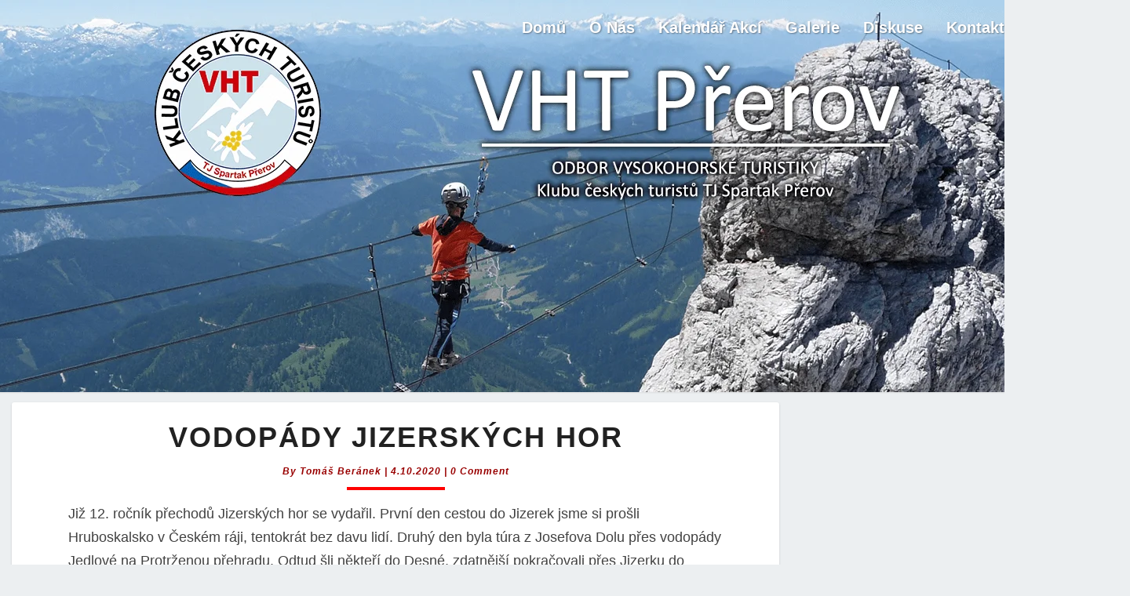

--- FILE ---
content_type: text/html; charset=UTF-8
request_url: https://vhtprerov.cz/2020/vodopady-jizerskych-hor/
body_size: 15656
content:
<!DOCTYPE html><html xmlns="http://www.w3.org/1999/xhtml" lang="cs"><head><script data-no-optimize="1">var litespeed_docref=sessionStorage.getItem("litespeed_docref");litespeed_docref&&(Object.defineProperty(document,"referrer",{get:function(){return litespeed_docref}}),sessionStorage.removeItem("litespeed_docref"));</script> <meta charset="UTF-8" /><meta name="viewport" content="width=device-width" /><link rel="profile" href="https://gmpg.org/xfn/11" /><link rel="pingback" href="https://vhtprerov.cz/xmlrpc.php" /><title>Vodopády Jizerských hor &#8211; VHT Přerov</title><meta name='robots' content='max-image-preview:large' /><link rel='dns-prefetch' href='//fonts.googleapis.com' /><link rel="alternate" type="application/rss+xml" title="VHT Přerov &raquo; RSS zdroj" href="https://vhtprerov.cz/feed/" /><link rel="alternate" type="application/rss+xml" title="VHT Přerov &raquo; RSS komentářů" href="https://vhtprerov.cz/comments/feed/" /><link rel="alternate" type="application/rss+xml" title="VHT Přerov &raquo; RSS komentářů pro Vodopády Jizerských hor" href="https://vhtprerov.cz/2020/vodopady-jizerskych-hor/feed/" /><link rel="alternate" title="oEmbed (JSON)" type="application/json+oembed" href="https://vhtprerov.cz/wp-json/oembed/1.0/embed?url=https%3A%2F%2Fvhtprerov.cz%2F2020%2Fvodopady-jizerskych-hor%2F" /><link rel="alternate" title="oEmbed (XML)" type="text/xml+oembed" href="https://vhtprerov.cz/wp-json/oembed/1.0/embed?url=https%3A%2F%2Fvhtprerov.cz%2F2020%2Fvodopady-jizerskych-hor%2F&#038;format=xml" /><style id='wp-img-auto-sizes-contain-inline-css' type='text/css'>img:is([sizes=auto i],[sizes^="auto," i]){contain-intrinsic-size:3000px 1500px}
/*# sourceURL=wp-img-auto-sizes-contain-inline-css */</style><style id="litespeed-ccss">ul{box-sizing:border-box}.entry-content{counter-reset:footnotes}:root{--wp--preset--font-size--normal:16px;--wp--preset--font-size--huge:42px}.screen-reader-text{border:0;clip:rect(1px,1px,1px,1px);clip-path:inset(50%);height:1px;margin:-1px;overflow:hidden;padding:0;position:absolute;width:1px;word-wrap:normal!important}:root{--wp--preset--aspect-ratio--square:1;--wp--preset--aspect-ratio--4-3:4/3;--wp--preset--aspect-ratio--3-4:3/4;--wp--preset--aspect-ratio--3-2:3/2;--wp--preset--aspect-ratio--2-3:2/3;--wp--preset--aspect-ratio--16-9:16/9;--wp--preset--aspect-ratio--9-16:9/16;--wp--preset--color--black:#000;--wp--preset--color--cyan-bluish-gray:#abb8c3;--wp--preset--color--white:#fff;--wp--preset--color--pale-pink:#f78da7;--wp--preset--color--vivid-red:#cf2e2e;--wp--preset--color--luminous-vivid-orange:#ff6900;--wp--preset--color--luminous-vivid-amber:#fcb900;--wp--preset--color--light-green-cyan:#7bdcb5;--wp--preset--color--vivid-green-cyan:#00d084;--wp--preset--color--pale-cyan-blue:#8ed1fc;--wp--preset--color--vivid-cyan-blue:#0693e3;--wp--preset--color--vivid-purple:#9b51e0;--wp--preset--gradient--vivid-cyan-blue-to-vivid-purple:linear-gradient(135deg,rgba(6,147,227,1) 0%,#9b51e0 100%);--wp--preset--gradient--light-green-cyan-to-vivid-green-cyan:linear-gradient(135deg,#7adcb4 0%,#00d082 100%);--wp--preset--gradient--luminous-vivid-amber-to-luminous-vivid-orange:linear-gradient(135deg,rgba(252,185,0,1) 0%,rgba(255,105,0,1) 100%);--wp--preset--gradient--luminous-vivid-orange-to-vivid-red:linear-gradient(135deg,rgba(255,105,0,1) 0%,#cf2e2e 100%);--wp--preset--gradient--very-light-gray-to-cyan-bluish-gray:linear-gradient(135deg,#eee 0%,#a9b8c3 100%);--wp--preset--gradient--cool-to-warm-spectrum:linear-gradient(135deg,#4aeadc 0%,#9778d1 20%,#cf2aba 40%,#ee2c82 60%,#fb6962 80%,#fef84c 100%);--wp--preset--gradient--blush-light-purple:linear-gradient(135deg,#ffceec 0%,#9896f0 100%);--wp--preset--gradient--blush-bordeaux:linear-gradient(135deg,#fecda5 0%,#fe2d2d 50%,#6b003e 100%);--wp--preset--gradient--luminous-dusk:linear-gradient(135deg,#ffcb70 0%,#c751c0 50%,#4158d0 100%);--wp--preset--gradient--pale-ocean:linear-gradient(135deg,#fff5cb 0%,#b6e3d4 50%,#33a7b5 100%);--wp--preset--gradient--electric-grass:linear-gradient(135deg,#caf880 0%,#71ce7e 100%);--wp--preset--gradient--midnight:linear-gradient(135deg,#020381 0%,#2874fc 100%);--wp--preset--font-size--small:13px;--wp--preset--font-size--medium:20px;--wp--preset--font-size--large:36px;--wp--preset--font-size--x-large:42px;--wp--preset--spacing--20:.44rem;--wp--preset--spacing--30:.67rem;--wp--preset--spacing--40:1rem;--wp--preset--spacing--50:1.5rem;--wp--preset--spacing--60:2.25rem;--wp--preset--spacing--70:3.38rem;--wp--preset--spacing--80:5.06rem;--wp--preset--shadow--natural:6px 6px 9px rgba(0,0,0,.2);--wp--preset--shadow--deep:12px 12px 50px rgba(0,0,0,.4);--wp--preset--shadow--sharp:6px 6px 0px rgba(0,0,0,.2);--wp--preset--shadow--outlined:6px 6px 0px -3px rgba(255,255,255,1),6px 6px rgba(0,0,0,1);--wp--preset--shadow--crisp:6px 6px 0px rgba(0,0,0,1)}.screen-reader-text{position:absolute;margin:-1px;padding:0;height:1px;width:1px;overflow:hidden;clip:rect(1px,1px,1px,1px);-webkit-clip-path:inset(50%);clip-path:inset(50%);border:0;word-wrap:normal!important}html{font-family:sans-serif;-webkit-text-size-adjust:100%;-ms-text-size-adjust:100%}body{margin:0}article,header,main,nav{display:block}a{background-color:transparent}h1{margin:.67em 0;font-size:2em}button{margin:0;font:inherit;color:inherit}button{overflow:visible}button{text-transform:none}button{-webkit-appearance:button}button::-moz-focus-inner{padding:0;border:0}*{-webkit-box-sizing:border-box;-moz-box-sizing:border-box;box-sizing:border-box}:before,:after{-webkit-box-sizing:border-box;-moz-box-sizing:border-box;box-sizing:border-box}html{font-size:10px}body{font-family:"Helvetica Neue",Helvetica,Arial,sans-serif;font-size:14px;line-height:1.42857143;color:#333;background-color:#fff}button{font-family:inherit;font-size:inherit;line-height:inherit}a{color:#337ab7;text-decoration:none}.sr-only{position:absolute;width:1px;height:1px;padding:0;margin:-1px;overflow:hidden;clip:rect(0,0,0,0);border:0}h1,h5{font-family:inherit;font-weight:500;line-height:1.1;color:inherit}h1{margin-top:20px;margin-bottom:10px}h5{margin-top:10px;margin-bottom:10px}h1{font-size:36px}h5{font-size:14px}p{margin:0 0 10px}ul{margin-top:0;margin-bottom:10px}.container{padding-right:15px;padding-left:15px;margin-right:auto;margin-left:auto}@media (min-width:768px){.container{width:750px}}@media (min-width:992px){.container{width:970px}}@media (min-width:1200px){.container{width:1170px}}.row{margin-right:-15px;margin-left:-15px}.col-md-3,.col-md-4,.col-md-9{position:relative;min-height:1px;padding-right:15px;padding-left:15px}@media (min-width:992px){.col-md-3,.col-md-4,.col-md-9{float:left}.col-md-9{width:75%}.col-md-4{width:33.33333333%}.col-md-3{width:25%}}.collapse{display:none}.nav{padding-left:0;margin-bottom:0;list-style:none}.nav>li{position:relative;display:block}.nav>li>a{position:relative;display:block;padding:10px 15px}.navbar{position:relative;min-height:50px;margin-bottom:20px;border:1px solid transparent}@media (min-width:768px){.navbar{border-radius:4px}}@media (min-width:768px){.navbar-header{float:left}}.navbar-collapse{padding-right:15px;padding-left:15px;overflow-x:visible;-webkit-overflow-scrolling:touch;border-top:1px solid transparent;-webkit-box-shadow:inset 0 1px 0 rgba(255,255,255,.1);box-shadow:inset 0 1px 0 rgba(255,255,255,.1)}@media (min-width:768px){.navbar-collapse{width:auto;border-top:0;-webkit-box-shadow:none;box-shadow:none}.navbar-collapse.collapse{display:block!important;height:auto!important;padding-bottom:0;overflow:visible!important}.navbar-fixed-top .navbar-collapse{padding-right:0;padding-left:0}}.navbar-fixed-top .navbar-collapse{max-height:340px}.container>.navbar-header,.container>.navbar-collapse{margin-right:-15px;margin-left:-15px}@media (min-width:768px){.container>.navbar-header,.container>.navbar-collapse{margin-right:0;margin-left:0}}.navbar-fixed-top{position:fixed;right:0;left:0;z-index:1030}@media (min-width:768px){.navbar-fixed-top{border-radius:0}}.navbar-fixed-top{top:0;border-width:0 0 1px}.navbar-brand{float:left;height:50px;padding:15px;font-size:18px;line-height:20px}@media (min-width:768px){.navbar>.container .navbar-brand{margin-left:-15px}}.navbar-toggle{position:relative;float:right;padding:9px 10px;margin-top:8px;margin-right:15px;margin-bottom:8px;background-color:transparent;background-image:none;border:1px solid transparent;border-radius:4px}.navbar-toggle .icon-bar{display:block;width:22px;height:2px;border-radius:1px}.navbar-toggle .icon-bar+.icon-bar{margin-top:4px}@media (min-width:768px){.navbar-toggle{display:none}}.navbar-nav{margin:7.5px -15px}.navbar-nav>li>a{padding-top:10px;padding-bottom:10px;line-height:20px}@media (min-width:768px){.navbar-nav{float:left;margin:0}.navbar-nav>li{float:left}.navbar-nav>li>a{padding-top:15px;padding-bottom:15px}}@media (min-width:768px){.navbar-left{float:left!important}}.navbar-default{background-color:#f8f8f8;border-color:#e7e7e7}.navbar-default .navbar-brand{color:#777}.navbar-default .navbar-nav>li>a{color:#777}.navbar-default .navbar-toggle{border-color:#ddd}.navbar-default .navbar-toggle .icon-bar{background-color:#888}.navbar-default .navbar-collapse{border-color:#e7e7e7}.container:before,.container:after,.row:before,.row:after,.nav:before,.nav:after,.navbar:before,.navbar:after,.navbar-header:before,.navbar-header:after,.navbar-collapse:before,.navbar-collapse:after{display:table;content:" "}.container:after,.row:after,.nav:after,.navbar:after,.navbar-header:after,.navbar-collapse:after{clear:both}@media (max-width:768px){.navbar-default .navbar-collapse{border-top:1px solid rgba(255,255,255,.1)}}body,button,h1,h5{text-rendering:optimizeLegibility;-webkit-font-smoothing:antialiased}body{background:#eceff1}body,button{color:#424242;font-size:18px;font-weight:400;font-family:'Source Sans Pro','helvetica neue',helvetica,arial,verdana}h1,h5{clear:both;color:#212121;font-family:Lato,sans-serif,'helvetica neue',helvetica,arial,verdana;font-weight:900;font-style:normal}p{margin-bottom:1.5em;line-height:1.7em}a{color:#607d8b;text-decoration:none}a:visited{color:#78909c;text-decoration:underline}button{font-size:100%;margin:0;max-width:100%;vertical-align:baseline}.screen-reader-text{clip:rect(1px,1px,1px,1px);position:absolute!important;height:1px;width:1px;overflow:hidden}button{font-family:inherit;padding:5px}button{border:1px solid #455a64;border-radius:2px;color:#fff}.navbar{font-family:Lato,sans-serif,'helvetica neue',helvetica,arial,verdana;font-style:normal}.navbar-nav{float:right}.nav{display:block}.navbar-fixed-top{position:fixed;top:0;z-index:1030}@media (min-width:768px){.navbar-fixed-top{border-radius:0}}.navbar-fixed-top{top:0;border-width:0 0 1px}.navbar{margin-bottom:0;font-size:14px;font-weight:600;text-transform:capitalize;border:none}.navbar-brand{font-size:20px;font-weight:600;height:70px;padding:15px;line-height:40px;text-transform:uppercase}.navbar-nav>li>a{padding-top:25px;padding-bottom:25px}.navbar-default{background:#fff;box-shadow:0 1px 1px rgba(100,100,0,.2)}.lh-nav-bg-transform{background-color:rgba(255,255,255,0)!important;box-shadow:0 1px 1px rgba(100,100,0,0)!important}.navbar.lh-nav-bg-transform{font-size:16px}.navbar-default .navbar-brand{color:#333}.navbar-default .navbar-nav>li>a{color:#333}.lh-nav-bg-transform.navbar-default .navbar-brand{color:#fff!important}.lh-nav-bg-transform .navbar-nav>li>a{color:#fff!important;text-shadow:1px 1px 2px rgba(0,0,0,.4)}.entry-header .entry-meta:after{content:"";display:block}.navbar-default .navbar-toggle .icon-bar{background-color:#333}@media (max-width:767px){.lh-nav-bg-transform button.navbar-toggle{background:#fff}.lh-nav-bg-transform{background-color:rgba(0,0,0,.9)!important;box-shadow:0 1px 1px rgba(100,100,0,0)!important}.navbar-fixed-top .navbar-collapse{max-height:600px}}.site-header{background:#1b1b1b;position:relative;width:100%;margin-bottom:3em;overflow:hidden;min-height:500px;background-size:cover;padding:20px}.site-header .site-branding{margin:0 -50% 0 0;position:absolute;top:50%;left:50%;-webkit-transform:translate(-50%,-50%);-ms-transform:translate(-50%,-50%);transform:translate(-50%,-50%);text-align:center}.home-link{text-decoration:none}.hentry{margin:0 0 1.5em}.post-content{background-color:#fff;clear:both;margin-bottom:2em;box-shadow:0 1px 3px 0 rgba(0,0,0,.15);-moz-box-shadow:0 1px 3px 0 rgba(0,0,0,.15);-webkit-box-shadow:0 1px 3px 0 rgba(0,0,0,.15);-o-box-shadow:0 1px 3px 0 rgba(0,0,0,.15)}.entry-content,.entry-header{padding:0 4em}.entry-content,.entry-header,.entry-meta,.entry-title{width:100%;word-wrap:break-word;overflow:hidden}.entry-content{color:#424242}.entry-header{padding-top:1em;padding-bottom:1em;text-align:center;text-transform:uppercase;letter-spacing:2px}.byline,.entry-meta,.entry-meta a{text-transform:capitalize}.entry-title{margin-bottom:14px}.entry-meta,.entry-meta a{color:#727272;clear:both}.entry-meta{font-weight:300;letter-spacing:2px}.entry-meta a{line-height:1.7}.entry-meta h5{margin-top:0;margin-bottom:0}.entry-header .entry-meta:after{height:4px;width:125px;margin:10px auto}.byline a{color:#727272}.group-blog .byline,.single .byline{display:inline}.post-content{border-radius:3px}h5.entry-date,h5.entry-date a{color:#989898;font-style:italic;font-weight:900}@media (max-width:1024px){#navigation_menu{padding:0 10px;margin:0;width:100%}}@media (max-width:900px){body{font-size:16px}h1{font-size:26px}h5{font-size:14px}.lh-nav-bg-transform .navbar-nav>li>a{color:#333;text-shadow:1px 1px 2px transparent}.lh-nav-bg-transform.navbar-default .navbar-brand{color:#333}.entry-content,.entry-header{padding:1em 1.5em}.navbar-default{background:#fff}.navbar.lh-nav-bg-transform{font-size:14px}.site-header{min-height:350px}}@media (max-width:767px){.navbar-nav>li>a{padding-top:10px;padding-bottom:10px}.navbar-nav{float:none}.navbar-toggle{margin-top:18px}body{font-size:16px}#navigation_menu{padding:0 10px;margin:0;width:100%}.site-header{position:relative;width:100%;min-height:300px;margin-bottom:2em}}@media (max-width:359px){.site-header{position:relative;width:100%;min-height:200px;margin-bottom:1.5em}}h5{font-size:16px}button{border:1px solid red;background-color:red;background:red}.entry-header .entry-meta:after{background:red}.site-header{background:}.navbar-default{background-color:}.navbar-default .navbar-nav>li>a{color:}.navbar-default .navbar-brand{color:}h1.entry-title{color:}.entry-content{color:}h5.entry-date,h5.entry-date a{color:#900}.site-header{background:url(https://vhtprerov.cz/wp-content/uploads/background_logo_vht_6.png) no-repeat scroll top;background-size:cover;background-position:center;height:500px}@media (min-width:768px) and (max-width:1024px){.site-header{background-size:cover;background-position:center;height:350px}}@media (max-width:767px){.site-header{background-size:cover;background-position:center;height:300px}}@media (max-width:359px){.site-header{background-size:cover;background-position:center;height:200px}}.site-header{-webkit-box-shadow:0px 0px 2px 1px rgba(182,182,182,.3);-moz-box-shadow:0px 0px 2px 1px rgba(182,182,182,.3);-o-box-shadow:0px 0px 2px 1px rgba(182,182,182,.3);box-shadow:0px 0px 2px 1px rgba(182,182,182,.3)}.container{width:80%;min-width:1000px}.site-header{margin-bottom:10px;background-position:center top}#secondary.col-md-3{width:30%}#primary.col-md-9{width:70%}.post-content{margin-bottom:10px}.entry-header{padding-top:5px;padding-bottom:5px}.col-md-4{width:70%}.nav{font-family:Calibri,Candara,Segoe,Segoe UI,Optima,Arial,sans-serif;font-size:18px}.navbar-brand{font-family:Calibri,Candara,Segoe,Segoe UI,Optima,Arial,sans-serif;font-size:0px}header{font-family:Calibri,Candara,Segoe,Segoe UI,Optima,Arial,sans-serif}body{font-family:Calibri,Candara,Segoe,Segoe UI,Optima,Arial,sans-serif}h1{font-family:Calibri,Candara,Segoe,Segoe UI,Optima,Arial,sans-serif}body .entry-meta{letter-spacing:1px}h5.entry-date{font-size:12px}</style><link rel="preload" data-asynced="1" data-optimized="2" as="style" onload="this.onload=null;this.rel='stylesheet'" href="https://vhtprerov.cz/wp-content/litespeed/ucss/6b55d3698f074886aa6774fd04a8b144.css?ver=c946c" /><script data-optimized="1" type="litespeed/javascript" data-src="https://vhtprerov.cz/wp-content/plugins/litespeed-cache/assets/js/css_async.min.js"></script> <style id='global-styles-inline-css' type='text/css'>:root{--wp--preset--aspect-ratio--square: 1;--wp--preset--aspect-ratio--4-3: 4/3;--wp--preset--aspect-ratio--3-4: 3/4;--wp--preset--aspect-ratio--3-2: 3/2;--wp--preset--aspect-ratio--2-3: 2/3;--wp--preset--aspect-ratio--16-9: 16/9;--wp--preset--aspect-ratio--9-16: 9/16;--wp--preset--color--black: #000000;--wp--preset--color--cyan-bluish-gray: #abb8c3;--wp--preset--color--white: #ffffff;--wp--preset--color--pale-pink: #f78da7;--wp--preset--color--vivid-red: #cf2e2e;--wp--preset--color--luminous-vivid-orange: #ff6900;--wp--preset--color--luminous-vivid-amber: #fcb900;--wp--preset--color--light-green-cyan: #7bdcb5;--wp--preset--color--vivid-green-cyan: #00d084;--wp--preset--color--pale-cyan-blue: #8ed1fc;--wp--preset--color--vivid-cyan-blue: #0693e3;--wp--preset--color--vivid-purple: #9b51e0;--wp--preset--gradient--vivid-cyan-blue-to-vivid-purple: linear-gradient(135deg,rgb(6,147,227) 0%,rgb(155,81,224) 100%);--wp--preset--gradient--light-green-cyan-to-vivid-green-cyan: linear-gradient(135deg,rgb(122,220,180) 0%,rgb(0,208,130) 100%);--wp--preset--gradient--luminous-vivid-amber-to-luminous-vivid-orange: linear-gradient(135deg,rgb(252,185,0) 0%,rgb(255,105,0) 100%);--wp--preset--gradient--luminous-vivid-orange-to-vivid-red: linear-gradient(135deg,rgb(255,105,0) 0%,rgb(207,46,46) 100%);--wp--preset--gradient--very-light-gray-to-cyan-bluish-gray: linear-gradient(135deg,rgb(238,238,238) 0%,rgb(169,184,195) 100%);--wp--preset--gradient--cool-to-warm-spectrum: linear-gradient(135deg,rgb(74,234,220) 0%,rgb(151,120,209) 20%,rgb(207,42,186) 40%,rgb(238,44,130) 60%,rgb(251,105,98) 80%,rgb(254,248,76) 100%);--wp--preset--gradient--blush-light-purple: linear-gradient(135deg,rgb(255,206,236) 0%,rgb(152,150,240) 100%);--wp--preset--gradient--blush-bordeaux: linear-gradient(135deg,rgb(254,205,165) 0%,rgb(254,45,45) 50%,rgb(107,0,62) 100%);--wp--preset--gradient--luminous-dusk: linear-gradient(135deg,rgb(255,203,112) 0%,rgb(199,81,192) 50%,rgb(65,88,208) 100%);--wp--preset--gradient--pale-ocean: linear-gradient(135deg,rgb(255,245,203) 0%,rgb(182,227,212) 50%,rgb(51,167,181) 100%);--wp--preset--gradient--electric-grass: linear-gradient(135deg,rgb(202,248,128) 0%,rgb(113,206,126) 100%);--wp--preset--gradient--midnight: linear-gradient(135deg,rgb(2,3,129) 0%,rgb(40,116,252) 100%);--wp--preset--font-size--small: 13px;--wp--preset--font-size--medium: 20px;--wp--preset--font-size--large: 36px;--wp--preset--font-size--x-large: 42px;--wp--preset--spacing--20: 0.44rem;--wp--preset--spacing--30: 0.67rem;--wp--preset--spacing--40: 1rem;--wp--preset--spacing--50: 1.5rem;--wp--preset--spacing--60: 2.25rem;--wp--preset--spacing--70: 3.38rem;--wp--preset--spacing--80: 5.06rem;--wp--preset--shadow--natural: 6px 6px 9px rgba(0, 0, 0, 0.2);--wp--preset--shadow--deep: 12px 12px 50px rgba(0, 0, 0, 0.4);--wp--preset--shadow--sharp: 6px 6px 0px rgba(0, 0, 0, 0.2);--wp--preset--shadow--outlined: 6px 6px 0px -3px rgb(255, 255, 255), 6px 6px rgb(0, 0, 0);--wp--preset--shadow--crisp: 6px 6px 0px rgb(0, 0, 0);}:where(.is-layout-flex){gap: 0.5em;}:where(.is-layout-grid){gap: 0.5em;}body .is-layout-flex{display: flex;}.is-layout-flex{flex-wrap: wrap;align-items: center;}.is-layout-flex > :is(*, div){margin: 0;}body .is-layout-grid{display: grid;}.is-layout-grid > :is(*, div){margin: 0;}:where(.wp-block-columns.is-layout-flex){gap: 2em;}:where(.wp-block-columns.is-layout-grid){gap: 2em;}:where(.wp-block-post-template.is-layout-flex){gap: 1.25em;}:where(.wp-block-post-template.is-layout-grid){gap: 1.25em;}.has-black-color{color: var(--wp--preset--color--black) !important;}.has-cyan-bluish-gray-color{color: var(--wp--preset--color--cyan-bluish-gray) !important;}.has-white-color{color: var(--wp--preset--color--white) !important;}.has-pale-pink-color{color: var(--wp--preset--color--pale-pink) !important;}.has-vivid-red-color{color: var(--wp--preset--color--vivid-red) !important;}.has-luminous-vivid-orange-color{color: var(--wp--preset--color--luminous-vivid-orange) !important;}.has-luminous-vivid-amber-color{color: var(--wp--preset--color--luminous-vivid-amber) !important;}.has-light-green-cyan-color{color: var(--wp--preset--color--light-green-cyan) !important;}.has-vivid-green-cyan-color{color: var(--wp--preset--color--vivid-green-cyan) !important;}.has-pale-cyan-blue-color{color: var(--wp--preset--color--pale-cyan-blue) !important;}.has-vivid-cyan-blue-color{color: var(--wp--preset--color--vivid-cyan-blue) !important;}.has-vivid-purple-color{color: var(--wp--preset--color--vivid-purple) !important;}.has-black-background-color{background-color: var(--wp--preset--color--black) !important;}.has-cyan-bluish-gray-background-color{background-color: var(--wp--preset--color--cyan-bluish-gray) !important;}.has-white-background-color{background-color: var(--wp--preset--color--white) !important;}.has-pale-pink-background-color{background-color: var(--wp--preset--color--pale-pink) !important;}.has-vivid-red-background-color{background-color: var(--wp--preset--color--vivid-red) !important;}.has-luminous-vivid-orange-background-color{background-color: var(--wp--preset--color--luminous-vivid-orange) !important;}.has-luminous-vivid-amber-background-color{background-color: var(--wp--preset--color--luminous-vivid-amber) !important;}.has-light-green-cyan-background-color{background-color: var(--wp--preset--color--light-green-cyan) !important;}.has-vivid-green-cyan-background-color{background-color: var(--wp--preset--color--vivid-green-cyan) !important;}.has-pale-cyan-blue-background-color{background-color: var(--wp--preset--color--pale-cyan-blue) !important;}.has-vivid-cyan-blue-background-color{background-color: var(--wp--preset--color--vivid-cyan-blue) !important;}.has-vivid-purple-background-color{background-color: var(--wp--preset--color--vivid-purple) !important;}.has-black-border-color{border-color: var(--wp--preset--color--black) !important;}.has-cyan-bluish-gray-border-color{border-color: var(--wp--preset--color--cyan-bluish-gray) !important;}.has-white-border-color{border-color: var(--wp--preset--color--white) !important;}.has-pale-pink-border-color{border-color: var(--wp--preset--color--pale-pink) !important;}.has-vivid-red-border-color{border-color: var(--wp--preset--color--vivid-red) !important;}.has-luminous-vivid-orange-border-color{border-color: var(--wp--preset--color--luminous-vivid-orange) !important;}.has-luminous-vivid-amber-border-color{border-color: var(--wp--preset--color--luminous-vivid-amber) !important;}.has-light-green-cyan-border-color{border-color: var(--wp--preset--color--light-green-cyan) !important;}.has-vivid-green-cyan-border-color{border-color: var(--wp--preset--color--vivid-green-cyan) !important;}.has-pale-cyan-blue-border-color{border-color: var(--wp--preset--color--pale-cyan-blue) !important;}.has-vivid-cyan-blue-border-color{border-color: var(--wp--preset--color--vivid-cyan-blue) !important;}.has-vivid-purple-border-color{border-color: var(--wp--preset--color--vivid-purple) !important;}.has-vivid-cyan-blue-to-vivid-purple-gradient-background{background: var(--wp--preset--gradient--vivid-cyan-blue-to-vivid-purple) !important;}.has-light-green-cyan-to-vivid-green-cyan-gradient-background{background: var(--wp--preset--gradient--light-green-cyan-to-vivid-green-cyan) !important;}.has-luminous-vivid-amber-to-luminous-vivid-orange-gradient-background{background: var(--wp--preset--gradient--luminous-vivid-amber-to-luminous-vivid-orange) !important;}.has-luminous-vivid-orange-to-vivid-red-gradient-background{background: var(--wp--preset--gradient--luminous-vivid-orange-to-vivid-red) !important;}.has-very-light-gray-to-cyan-bluish-gray-gradient-background{background: var(--wp--preset--gradient--very-light-gray-to-cyan-bluish-gray) !important;}.has-cool-to-warm-spectrum-gradient-background{background: var(--wp--preset--gradient--cool-to-warm-spectrum) !important;}.has-blush-light-purple-gradient-background{background: var(--wp--preset--gradient--blush-light-purple) !important;}.has-blush-bordeaux-gradient-background{background: var(--wp--preset--gradient--blush-bordeaux) !important;}.has-luminous-dusk-gradient-background{background: var(--wp--preset--gradient--luminous-dusk) !important;}.has-pale-ocean-gradient-background{background: var(--wp--preset--gradient--pale-ocean) !important;}.has-electric-grass-gradient-background{background: var(--wp--preset--gradient--electric-grass) !important;}.has-midnight-gradient-background{background: var(--wp--preset--gradient--midnight) !important;}.has-small-font-size{font-size: var(--wp--preset--font-size--small) !important;}.has-medium-font-size{font-size: var(--wp--preset--font-size--medium) !important;}.has-large-font-size{font-size: var(--wp--preset--font-size--large) !important;}.has-x-large-font-size{font-size: var(--wp--preset--font-size--x-large) !important;}
/*# sourceURL=global-styles-inline-css */</style><style id='classic-theme-styles-inline-css' type='text/css'>/*! This file is auto-generated */
.wp-block-button__link{color:#fff;background-color:#32373c;border-radius:9999px;box-shadow:none;text-decoration:none;padding:calc(.667em + 2px) calc(1.333em + 2px);font-size:1.125em}.wp-block-file__button{background:#32373c;color:#fff;text-decoration:none}
/*# sourceURL=/wp-includes/css/classic-themes.min.css */</style><style id='lighthouse-style-inline-css' type='text/css'>/* Color Scheme */

	/* Accent Color */

	a:active,
	a:hover,
	a:focus {
		color: #ff0000;
	}

	.navbar-default .navbar-nav > li > a:hover, .navbar-default .navbar-nav > li > a:focus {
		color: #ff0000;
	}

	.navbar-default .navbar-toggle:hover, .navbar-default .navbar-toggle:focus {
		background-color: #ff0000;
		background: #ff0000;
		border-color:#ff0000;
	}

	.navbar-default .navbar-nav > .active > a, .navbar-default .navbar-nav > .active > a:hover, .navbar-default .navbar-nav > .active > a:focus {
		color: #ff0000 !important;			
	}

	.dropdown-menu > .active > a, .dropdown-menu > .active > a:hover, .dropdown-menu > .active > a:focus {	    
		background-color: #ff0000;
	}
	.btn, .btn-default:visited, .btn-default:active:hover, .btn-default.active:hover, .btn-default:active:focus, .btn-default.active:focus, .btn-default:active.focus, .btn-default.active.focus {
		background: #ff0000;
	}

	.navbar-default .navbar-nav > .open > a, .navbar-default .navbar-nav > .open > a:hover, .navbar-default .navbar-nav > .open > a:focus {
		color: #ff0000;
	}
	.cat-links a, .tags-links a {
		color: #ff0000;
	}
	.navbar-default .navbar-nav > li > .dropdown-menu > li > a:hover,
	.navbar-default .navbar-nav > li > .dropdown-menu > li > a:focus {
		color: #fff;
		background-color: #ff0000;
	}
	h5.entry-date a:hover {
		color: #ff0000;
	}

	 #respond input#submit {
	background-color: #ff0000;
	background: #ff0000;
}
.navbar-default .navbar-nav .open .dropdown-menu > .active > a, .navbar-default .navbar-nav .open .dropdown-menu > .active > a:hover, .navbar-default .navbar-nav .open .dropdown-menu > .active > a:focus {
	background-color: #fff;

}
.top-widgets h3:after {
	display: block;
	max-width: 60px;
	background:  #ff0000;
	height: 3px;
	content: ' ';
	margin: 0 auto;
	margin-top: 10px;
}
.bottom-widgets h3:after {
	display: block;
	max-width: 60px;
	background:  #ff0000;
	height: 3px;
	content: ' ';
	margin: 0 auto;
	margin-top: 10px;
}
button:hover, button, button:active, button:focus {
	border: 1px solid #ff0000;
	background-color:#ff0000;
	background:#ff0000;
}
.dropdown-menu .current-menu-item.current_page_item a, .dropdown-menu .current-menu-item.current_page_item a:hover, .dropdown-menu .current-menu-item.current_page_item a:active, .dropdown-menu .current-menu-item.current_page_item a:focus {
	background: #ff0000 !important;
	color:#fff !important
}
@media (max-width: 767px) {
	.navbar-default .navbar-nav .open .dropdown-menu > li > a:hover {
		background-color: #ff0000;
		color: #fff;
	}
}
blockquote {
	border-left: 5px solid #ff0000;
}
.sticky-post{
	background: #ff0000;
	color:white;
}

.entry-title a:hover,
.entry-title a:focus{
	color: #ff0000;
}

.entry-header .entry-meta::after{
	background: #ff0000;
}

.post-password-form input[type="submit"], .post-password-form input[type="submit"]:hover, .post-password-form input[type="submit"]:focus, .post-password-form input[type="submit"]:active {
	background-color: #ff0000;

}

.fa {
	color: #ff0000;
}

.btn-default{
	border-bottom: 1px solid #ff0000;
}

.btn-default:hover, .btn-default:focus{
	border-bottom: 1px solid #ff0000;
	background-color: #ff0000;
}

.nav-previous:hover, .nav-next:hover{
	border: 1px solid #ff0000;
	background-color: #ff0000;
}

.next-post a:hover,.prev-post a:hover{
	color: #ff0000;
}

.posts-navigation .next-post a:hover .fa, .posts-navigation .prev-post a:hover .fa{
	color: #ff0000;
}


#secondary .widget-title {
border-left: 3px solid #ff0000;
}

	#secondary .widget a:hover,
	#secondary .widget a:focus{
color: #ff0000;
}

	#secondary .widget_calendar tbody a {
background-color: #ff0000;
color: #fff;
padding: 0.2em;
}

	#secondary .widget_calendar tbody a:hover{
background-color: #ff0000;
color: #fff;
padding: 0.2em;
}	

/*# sourceURL=lighthouse-style-inline-css */</style><style id='my-calendar-style-inline-css' type='text/css'>/* Styles by My Calendar - Joe Dolson https://www.joedolson.com/ */

.my-calendar-modal .event-title svg { background-color: #243f82; padding: 3px; }
.mc-main .mc_general .event-title, .mc-main .mc_general .event-title a { background: #243f82 !important; color: #ffffff !important; }
.mc-main .mc_general .event-title button { background: #243f82 !important; color: #ffffff !important; }
.mc-main .mc_general .event-title a:hover, .mc-main .mc_general .event-title a:focus { background: #000c4f !important;}
.mc-main .mc_general .event-title button:hover, .mc-main .mc_general .event-title button:focus { background: #000c4f !important;}
.my-calendar-modal .event-title svg { background-color: #8224e3; padding: 3px; }
.mc-main .mc_bh .event-title, .mc-main .mc_bh .event-title a { background: #8224e3 !important; color: #ffffff !important; }
.mc-main .mc_bh .event-title button { background: #8224e3 !important; color: #ffffff !important; }
.mc-main .mc_bh .event-title a:hover, .mc-main .mc_bh .event-title a:focus { background: #4f00b0 !important;}
.mc-main .mc_bh .event-title button:hover, .mc-main .mc_bh .event-title button:focus { background: #4f00b0 !important;}
.my-calendar-modal .event-title svg { background-color: #1e73be; padding: 3px; }
.mc-main .mc_bky .event-title, .mc-main .mc_bky .event-title a { background: #1e73be !important; color: #ffffff !important; }
.mc-main .mc_bky .event-title button { background: #1e73be !important; color: #ffffff !important; }
.mc-main .mc_bky .event-title a:hover, .mc-main .mc_bky .event-title a:focus { background: #00408b !important;}
.mc-main .mc_bky .event-title button:hover, .mc-main .mc_bky .event-title button:focus { background: #00408b !important;}
.my-calendar-modal .event-title svg { background-color: #dd9933; padding: 3px; }
.mc-main .mc_cyklistika .event-title, .mc-main .mc_cyklistika .event-title a { background: #dd9933 !important; color: #000000 !important; }
.mc-main .mc_cyklistika .event-title button { background: #dd9933 !important; color: #000000 !important; }
.mc-main .mc_cyklistika .event-title a:hover, .mc-main .mc_cyklistika .event-title a:focus { background: #ffcc66 !important;}
.mc-main .mc_cyklistika .event-title button:hover, .mc-main .mc_cyklistika .event-title button:focus { background: #ffcc66 !important;}
.my-calendar-modal .event-title svg { background-color: #81d742; padding: 3px; }
.mc-main .mc_p-turistika .event-title, .mc-main .mc_p-turistika .event-title a { background: #81d742 !important; color: #000000 !important; }
.mc-main .mc_p-turistika .event-title button { background: #81d742 !important; color: #000000 !important; }
.mc-main .mc_p-turistika .event-title a:hover, .mc-main .mc_p-turistika .event-title a:focus { background: #b4ff75 !important;}
.mc-main .mc_p-turistika .event-title button:hover, .mc-main .mc_p-turistika .event-title button:focus { background: #b4ff75 !important;}
.my-calendar-modal .event-title svg { background-color: #dd6a6a; padding: 3px; }
.mc-main .mc_vysokohorsk-turistika .event-title, .mc-main .mc_vysokohorsk-turistika .event-title a { background: #dd6a6a !important; color: #000000 !important; }
.mc-main .mc_vysokohorsk-turistika .event-title button { background: #dd6a6a !important; color: #000000 !important; }
.mc-main .mc_vysokohorsk-turistika .event-title a:hover, .mc-main .mc_vysokohorsk-turistika .event-title a:focus { background: #ff9d9d !important;}
.mc-main .mc_vysokohorsk-turistika .event-title button:hover, .mc-main .mc_vysokohorsk-turistika .event-title button:focus { background: #ff9d9d !important;}
.my-calendar-modal .event-title svg { background-color: #bfbfbf; padding: 3px; }
.mc-main .mc_schze-vht .event-title, .mc-main .mc_schze-vht .event-title a { background: #bfbfbf !important; color: #000000 !important; }
.mc-main .mc_schze-vht .event-title button { background: #bfbfbf !important; color: #000000 !important; }
.mc-main .mc_schze-vht .event-title a:hover, .mc-main .mc_schze-vht .event-title a:focus { background: #f2f2f2 !important;}
.mc-main .mc_schze-vht .event-title button:hover, .mc-main .mc_schze-vht .event-title button:focus { background: #f2f2f2 !important;}
.mc-main, .mc-event, .my-calendar-modal, .my-calendar-modal-overlay, .mc-event-list {--close-button: #b32d2e; --search-highlight-bg: #f5e6ab; --navbar-background: transparent; --nav-button-bg: #fff; --nav-button-color: #313233; --nav-button-border: #313233; --nav-input-border: #313233; --nav-input-background: #fff; --nav-input-color: #313233; --grid-cell-border: #0000001f; --grid-header-border: #313233; --grid-header-color: #313233; --grid-weekend-color: #313233; --grid-header-bg: transparent; --grid-weekend-bg: transparent; --grid-cell-background: transparent; --current-day-border: #313233; --current-day-color: #313233; --current-day-bg: transparent; --date-has-events-bg: #313233; --date-has-events-color: #f6f7f7; --primary-dark: #313233; --primary-light: #f6f7f7; --secondary-light: #fff; --secondary-dark: #000; --highlight-dark: #646970; --highlight-light: #f0f0f1; --calendar-heading: clamp( 1.125rem, 24px, 2.5rem ); --event-title: clamp( 1.25rem, 24px, 2.5rem ); --grid-date: 16px; --grid-date-heading: clamp( .75rem, 16px, 1.5rem ); --modal-title: 1.5rem; --navigation-controls: clamp( .75rem, 16px, 1.5rem ); --card-heading: 1.125rem; --list-date: 1.25rem; --author-card: clamp( .75rem, 14px, 1.5rem); --single-event-title: clamp( 1.25rem, 24px, 2.5rem ); --mini-time-text: clamp( .75rem, 14px 1.25rem ); --list-event-date: 1.25rem; --list-event-title: 1.2rem; --grid-max-width: 1260px; --list-preset-border-color: #000000; --list-preset-stripe-background: rgba( 0,0,0,.04 ); --list-preset-date-badge-background: #000; --list-preset-date-badge-color: #fff; --list-preset-background: transparent; --category-mc_general: #243f82; --category-mc_bh: #8224e3; --category-mc_bky: #1e73be; --category-mc_cyklistika: #dd9933; --category-mc_p-turistika: #81d742; --category-mc_vysokohorsk-turistika: #dd6a6a; --category-mc_schze-vht: #bfbfbf; }
/*# sourceURL=my-calendar-style-inline-css */</style> <script type="litespeed/javascript" data-src="https://vhtprerov.cz/wp-includes/js/jquery/jquery.min.js" id="jquery-core-js"></script> <link rel="https://api.w.org/" href="https://vhtprerov.cz/wp-json/" /><link rel="alternate" title="JSON" type="application/json" href="https://vhtprerov.cz/wp-json/wp/v2/posts/1771" /><link rel="EditURI" type="application/rsd+xml" title="RSD" href="https://vhtprerov.cz/xmlrpc.php?rsd" /><meta name="generator" content="WordPress 6.9" /><link rel="canonical" href="https://vhtprerov.cz/2020/vodopady-jizerskych-hor/" /><link rel='shortlink' href='https://vhtprerov.cz/?p=1771' /><style type="text/css">.site-header { background: ; }
	.footer-widgets h3 { color: ; }
	.site-footer { background: ; }
	.footer-widget-wrapper { background: ; }
	.row.site-info { color: ; }
	#secondary h3.widget-title, #secondary h4.widget-title { color: ; }
	#secondary .widget { background: ; }
	#secondary .widget a { color: ; }
	#secondary .widget li { border-color: #dd2525; }
   	.site-description, .site-title { color: ; }
	.site-title::after{ background-color: ; }
   	.site-description, .site-title { color: ; }
	.site-title::after{ background-color: ; }	
	.navbar-default { background-color: ; }
	.navbar-default .navbar-nav>li>a { color: ; }
	.navbar-default .navbar-brand { color: ; }
	h1.entry-title, .entry-header .entry-title a { color: ; }
	.entry-content, .entry-summary { color: ; }
	h5.entry-date, h5.entry-date a { color: #990000; }
	.top-widgets { background: ; }
	.top-widgets h3 { color: ; }
	.top-widgets, .top-widgets p { color: ; }
	.bottom-widgets { background: ; }
	.bottom-widgets h3 { color: ; }
	.bottom-widgets, .bottom-widgets p { color: ; }</style><style type="text/css" id="lighthouse-header-css">.site-header {
					background: url(https://vhtprerov.cz/wp-content/uploads/background_logo_vht_6.png.webp) no-repeat scroll top;
											background-size: cover;
						background-position:center;
						height: 500px
									}

				@media (min-width: 768px) and (max-width: 1024px){
					.site-header {
													background-size: cover;
							background-position:center;
							height: 350px;
										
					}
				}

				@media (max-width: 767px) {
					.site-header {
													background-size: cover;
							background-position:center;
							height: 300px;
										
					}
				}
				@media (max-width: 359px) {
					.site-header {
													background-size: cover;
							background-position:center;
							height: 200px;
												
					}
					
				}
				.site-header{
					-webkit-box-shadow: 0px 0px 2px 1px rgba(182,182,182,0.3);
			    	-moz-box-shadow: 0px 0px 2px 1px rgba(182,182,182,0.3);
			    	-o-box-shadow: 0px 0px 2px 1px rgba(182,182,182,0.3);
			    	box-shadow: 0px 0px 2px 1px rgba(182,182,182,0.3);
				}</style><link rel="icon" href="https://vhtprerov.cz/wp-content/uploads/2017/05/cropped-logo_VHT_Prerov_big-32x32.png" sizes="32x32" /><link rel="icon" href="https://vhtprerov.cz/wp-content/uploads/2017/05/cropped-logo_VHT_Prerov_big-192x192.png" sizes="192x192" /><link rel="apple-touch-icon" href="https://vhtprerov.cz/wp-content/uploads/2017/05/cropped-logo_VHT_Prerov_big-180x180.png" /><meta name="msapplication-TileImage" content="https://vhtprerov.cz/wp-content/uploads/2017/05/cropped-logo_VHT_Prerov_big-270x270.png" /><style type="text/css" id="wp-custom-css">.container {
	width: 100%;
	min-width: 1440px;
}

.entry-content a {
	color: #CC0000;
}

.site-header {
	margin-bottom: 10px;
	background-position: center top;
}

.top-widgets {
	margin-bottom: 10px;
	margin-top: -5px;
	padding: 0px;
}

.compactTable {
	font-size:12px;
	margin-left: -40px;
}

#secondary.col-md-3 {
	width: 30%;
 }

#primary.col-md-9 {
	width: 70%;
 }

#primary.col-md-12 {
	width: 100%;
}

.page-template-template-fullwidth .col-md-4 {
	width: 100% !important;
}

.post-content {
	margin-bottom: 10px;
}

.entry-header {
	padding-top: 5px;
	padding-bottom: 5px;
}

.entry-footer {
	padding-bottom: 5px;
}

.site-footer {
	background-color: #69C2EE;
	padding-top: 5px;
	padding-bottom: 5px;
	min-height: 0;
}

.site-info {
	padding-top: 0px;
	padding-bottom: 0px;
	min-height: 0;
}

.footer-widget-wrapper {
	background-color: #eceff1;
}

#menu-about li {
	display:inline;
}

#menu-about a {
	font-size: 20px;
	color: black;
	font-weight: bold;
	margin-right: 30px;
}

#menu-about a:hover {
	color: red;
}

#menu-organizace li {
	display:inline;
}

#menu-kalendar li {
	display:inline;
}

#menu-organizace a {
	font-size: 20px;
	color: black;
	font-weight: bold;
	margin-right: 30px;
}

#menu-kalendar a {
	font-size: 20px;
	color: black;
	font-weight: bold;
	margin-right: 30px;
}

#menu-organizace a:hover {
	color: red;
}

#menu-kalendar a:hover {
	color: red;
}

.col-md-4 {
	width: 70%
}

.nav {
	font-family: Calibri, Candara, Segoe, Segoe UI, Optima,Arial,sans-serif;
	font-size: 20px;
}

.site-title {
	font-family: Calibri, Candara, Segoe, Segoe UI, Optima,Arial,sans-serif;
	margin-left: 300px;
	margin-bottom: 0px;
}

.site-title::after {
	margin-right: 470px;
	margin-top: 0px;
	margin-bottom: 0px;
}

.site-description {
	font-family: Calibri, Candara, Segoe, Segoe UI, Optima,Arial,sans-serif;
	margin-left: 390px;
	margin-top: 0px;
}

.navbar-brand {
	font-family: Calibri, Candara, Segoe, Segoe UI, Optima,Arial,sans-serif;
	font-size: 0px;
}

header {
	font-family: Calibri, Candara, Segoe, Segoe UI, Optima,Arial,sans-serif;
}

body {
	font-family: Calibri, Candara, Segoe, Segoe UI, Optima,Arial,sans-serif;
}

.site-footer {
	font-family: Calibri, Candara, Segoe, Segoe UI, Optima,Arial,sans-serif;
}

h1 {
	font-family: Calibri, Candara, Segoe, Segoe UI, Optima,Arial,sans-serif;
}

h2 {
	font-family: Calibri, Candara, Segoe, Segoe UI, Optima,Arial,sans-serif;
	font-size: 26px;
}

h3 {
	font-family: Calibri, Candara, Segoe, Segoe UI, Optima,Arial,sans-serif;
}

h4 {
	font-family: Calibri, Candara, Segoe, Segoe UI, Optima,Arial,sans-serif;
}

body .entry-meta {
	letter-spacing: 1px;
}

h5.entry-date {
	font-size: 12px;
}

#menu-hlavnimenu {
	text-shadow: 1px 1px 2px gray;
}</style></head><body class="wp-singular post-template-default single single-post postid-1771 single-format-standard wp-theme-lighthouse group-blog"><div id="page" class="hfeed site"><header id="masthead"  role="banner"><nav class="navbar lh-nav-bg-transform navbar-default navbar-fixed-top navbar-left" role="navigation"><div class="container" id="navigation_menu"><div class="navbar-header">
<button type="button" class="navbar-toggle" data-toggle="collapse" data-target=".navbar-ex1-collapse">
<span class="sr-only">Toggle Navigation</span>
<span class="icon-bar"></span>
<span class="icon-bar"></span>
<span class="icon-bar"></span>
</button>
<a href="https://vhtprerov.cz/"><div class="navbar-brand">VHT Přerov</div>            </a></div><div class="collapse navbar-collapse navbar-ex1-collapse"><ul id="menu-hlavnimenu" class="nav navbar-nav"><li id="menu-item-55" class="menu-item menu-item-type-custom menu-item-object-custom menu-item-home menu-item-55"><a title="Domů" href="https://vhtprerov.cz/">Domů</a></li><li id="menu-item-56" class="menu-item menu-item-type-post_type menu-item-object-page menu-item-56"><a title="O nás" href="https://vhtprerov.cz/o-nas/">O nás</a></li><li id="menu-item-4551" class="menu-item menu-item-type-post_type menu-item-object-page menu-item-4551"><a title="Kalendář akcí" href="https://vhtprerov.cz/akce/kalendar-akci-2026/">Kalendář akcí</a></li><li id="menu-item-62" class="menu-item menu-item-type-post_type menu-item-object-page menu-item-62"><a title="Galerie" href="https://vhtprerov.cz/galerie/">Galerie</a></li><li id="menu-item-71" class="menu-item menu-item-type-post_type menu-item-object-page menu-item-71"><a title="Diskuse" href="https://vhtprerov.cz/diskuse/">Diskuse</a></li><li id="menu-item-63" class="menu-item menu-item-type-post_type menu-item-object-page menu-item-63"><a title="Kontakty" href="https://vhtprerov.cz/kontakty/">Kontakty</a></li><li id="menu-item-64" class="menu-item menu-item-type-post_type menu-item-object-page menu-item-64"><a title="Síň slávy" href="https://vhtprerov.cz/sinslavy/">Síň slávy</a></li></ul></div></div></nav><div class="site-header"><div class="site-branding">
<a class="home-link" href="https://vhtprerov.cz/" title="VHT Přerov" rel="home">
</a></div></div></header><div class="container"><div class="row"><div class="col-md-4"></div><div class="col-md-4"></div><div class="col-md-4"></div></div></div><div id="content" class="site-content"><div class="container"><div class="row"><div id="primary" class="col-md-9 content-area"><main id="main" role="main"><article id="post-1771"  class="post-content post-1771 post type-post status-publish format-standard hentry category-pesi">
<a href="https://vhtprerov.cz/2020/vodopady-jizerskych-hor/" rel="bookmark">
</a><header class="entry-header">
<span class="screen-reader-text">Vodopády Jizerských hor</span><h1 class="entry-title">Vodopády Jizerských hor</h1><div class="entry-meta"><h5 class="entry-date">By <span class="author vcard"><a class="url fn n" href="https://vhtprerov.cz/author/tomas-beranekvolny-cz/" title="View all posts by Tomáš Beránek" rel="author">Tomáš Beránek</a></span></span>
| <a href="https://vhtprerov.cz/2020/vodopady-jizerskych-hor/" title="14:26" rel="bookmark"><time class="entry-date" datetime="2020-10-04T14:26:46+02:00" pubdate>4.10.2020 </time></a><span class="byline"><span class="sep"></span> | </i><span class="screen-reader-text">Comments </span> <a href="https://vhtprerov.cz/2020/vodopady-jizerskych-hor/#respond" class="comments-link" >0 Comment</a></h5></div></header><div class="entry-content"><p style="font-weight: 400;">Již 12. ročník přechodů Jizerských hor se vydařil. První den cestou do Jizerek jsme si prošli Hruboskalsko v Českém ráji, tentokrát bez davu lidí. Druhý den byla túra z Josefova Dolu přes vodopády Jedlové na Protrženou přehradu. Odtud šli někteří do Desné, zdatnější pokračovali přes Jizerku do Kořenova. Třetí den nás čekal Černostudniční hřeben ze Smržovky do Tanvaldu za slunečného počasí. Čtvrtý den v Krkonoších bylo slunečno a větrno. Trasa z Rokytnice přes Huťský vodopád, Dvoračky, Ručičky a Mumlavský vodopád do Harrachova se všem líbila. Pátý den cestou domů jsme si po ranním dešti prohlédli Kuks. Pension Karlos  potvrdil vysoký nadstandard ubytování i stravování. Aktivně chodící Juráš přibral 4 kg!</p><p style="font-weight: 400;">Luigi</p><figure id="attachment_1773" aria-describedby="caption-attachment-1773" style="width: 640px" class="wp-caption aligncenter"><img data-lazyloaded="1" src="[data-uri]" fetchpriority="high" decoding="async" class="wp-image-1773 size-large" data-src="https://vhtprerov.cz/wp-content/uploads/vdp_jedlová-1024x682.jpg.webp" alt="" width="640" height="426" data-srcset="https://vhtprerov.cz/wp-content/uploads/vdp_jedlová-1024x682.jpg.webp 1024w, https://vhtprerov.cz/wp-content/uploads/vdp_jedlová-300x200.jpg.webp 300w, https://vhtprerov.cz/wp-content/uploads/vdp_jedlová-768x512.jpg.webp 768w, https://vhtprerov.cz/wp-content/uploads/vdp_jedlová-1536x1024.jpg.webp 1536w, https://vhtprerov.cz/wp-content/uploads/vdp_jedlová-405x270.jpg.webp 405w, https://vhtprerov.cz/wp-content/uploads/vdp_jedlová.jpg 2000w" data-sizes="(max-width: 640px) 100vw, 640px" /><figcaption id="caption-attachment-1773" class="wp-caption-text">Vodopád Jedlová</figcaption></figure></div><footer class="entry-footer"><hr><div class="row"><div class="col-md-6 cattegories"><span class="cat-links">
<a href="https://vhtprerov.cz/category/pesi/" rel="category tag">Pěší</a></span></div></div></footer></article></main><div class="post-comments"><div id="comments" class="comments-area"><div id="respond" class="comment-respond"><h3 id="reply-title" class="comment-reply-title">Napsat komentář <small><a rel="nofollow" id="cancel-comment-reply-link" href="/2020/vodopady-jizerskych-hor/#respond" style="display:none;">Zrušit odpověď na komentář</a></small></h3><p class="must-log-in">Pro přidávání komentářů se musíte nejdříve <a href="https://vhtprerov.cz/wp-login.php?redirect_to=https%3A%2F%2Fvhtprerov.cz%2F2020%2Fvodopady-jizerskych-hor%2F">přihlásit</a>.</p></div></div></div><div class="post-navigation"><nav class="navigation" role="navigation"><h2 class="screen-reader-text">Post navigation</h2><div class="nav-links"><div class="row"><div class="col-md-6 prev-post">
<a class="" href="https://vhtprerov.cz/2020/zdarske-vrchy/"><span class="next-prev-text">PREVIOUS 					</span><br>Žďárské vrchy</a></div><div class="col-md-6 next-post">
<a class="" href="https://vhtprerov.cz/2020/lysa-hora/"><span class="next-prev-text">
NEXT</span><br>Lysá hora</a></div></div></div></nav></div></div><div id="secondary" class="col-md-3 sidebar widget-area" role="complementary"></div></div></div><div class="container"><div class="row"><div class="col-md-4"></div><div class="col-md-4"></div><div class="col-md-4"></div></div></div></div><div class="footer-widget-wrapper"><div class="container"><div class="row"><div class="col-md-4"></div><div class="col-md-4"></div><div class="col-md-4"></div></div></div></div><footer id="colophon" class="site-footer" role="contentinfo"><div class="row site-info">
&copy; 2026 VHT Přerov			| Powered by 			<a href="https://outstandingthemes.com/">Outstandingthemes</a></div></footer></div> <script type="speculationrules">{"prefetch":[{"source":"document","where":{"and":[{"href_matches":"/*"},{"not":{"href_matches":["/wp-*.php","/wp-admin/*","/wp-content/uploads/*","/wp-content/*","/wp-content/plugins/*","/wp-content/themes/lighthouse/*","/*\\?(.+)"]}},{"not":{"selector_matches":"a[rel~=\"nofollow\"]"}},{"not":{"selector_matches":".no-prefetch, .no-prefetch a"}}]},"eagerness":"conservative"}]}</script> <script id="bbp-swap-no-js-body-class" type="litespeed/javascript">document.body.className=document.body.className.replace('bbp-no-js','bbp-js')</script> <script id="wpea-ajax-pagi-js-extra" type="litespeed/javascript">var wpea_ajax={"ajaxurl":"https://vhtprerov.cz/wp-admin/admin-ajax.php"}</script> <script id="wp-i18n-js-after" type="litespeed/javascript">wp.i18n.setLocaleData({'text direction\u0004ltr':['ltr']})</script> <script id="wp-a11y-js-translations" type="litespeed/javascript">(function(domain,translations){var localeData=translations.locale_data[domain]||translations.locale_data.messages;localeData[""].domain=domain;wp.i18n.setLocaleData(localeData,domain)})("default",{"translation-revision-date":"2025-12-11 21:36:34+0000","generator":"GlotPress\/4.0.3","domain":"messages","locale_data":{"messages":{"":{"domain":"messages","plural-forms":"nplurals=3; plural=(n == 1) ? 0 : ((n >= 2 && n <= 4) ? 1 : 2);","lang":"cs_CZ"},"Notifications":["Ozn\u00e1men\u00ed"]}},"comment":{"reference":"wp-includes\/js\/dist\/a11y.js"}})</script> <script id="mc.mcjs-js-extra" type="litespeed/javascript">var my_calendar={"grid":"modal","list":"modal","mini":"modal","ajax":"true","links":"true","newWindow":"New tab","subscribe":"Subscribe","export":"Export","action":"mcjs_action","security":"5dac142cbc","ajaxurl":"https://vhtprerov.cz/wp-admin/admin-ajax.php"}</script> <script id="mc-modal-js-extra" type="litespeed/javascript">var mcm={"context":""}</script> <script data-no-optimize="1">window.lazyLoadOptions=Object.assign({},{threshold:300},window.lazyLoadOptions||{});!function(t,e){"object"==typeof exports&&"undefined"!=typeof module?module.exports=e():"function"==typeof define&&define.amd?define(e):(t="undefined"!=typeof globalThis?globalThis:t||self).LazyLoad=e()}(this,function(){"use strict";function e(){return(e=Object.assign||function(t){for(var e=1;e<arguments.length;e++){var n,a=arguments[e];for(n in a)Object.prototype.hasOwnProperty.call(a,n)&&(t[n]=a[n])}return t}).apply(this,arguments)}function o(t){return e({},at,t)}function l(t,e){return t.getAttribute(gt+e)}function c(t){return l(t,vt)}function s(t,e){return function(t,e,n){e=gt+e;null!==n?t.setAttribute(e,n):t.removeAttribute(e)}(t,vt,e)}function i(t){return s(t,null),0}function r(t){return null===c(t)}function u(t){return c(t)===_t}function d(t,e,n,a){t&&(void 0===a?void 0===n?t(e):t(e,n):t(e,n,a))}function f(t,e){et?t.classList.add(e):t.className+=(t.className?" ":"")+e}function _(t,e){et?t.classList.remove(e):t.className=t.className.replace(new RegExp("(^|\\s+)"+e+"(\\s+|$)")," ").replace(/^\s+/,"").replace(/\s+$/,"")}function g(t){return t.llTempImage}function v(t,e){!e||(e=e._observer)&&e.unobserve(t)}function b(t,e){t&&(t.loadingCount+=e)}function p(t,e){t&&(t.toLoadCount=e)}function n(t){for(var e,n=[],a=0;e=t.children[a];a+=1)"SOURCE"===e.tagName&&n.push(e);return n}function h(t,e){(t=t.parentNode)&&"PICTURE"===t.tagName&&n(t).forEach(e)}function a(t,e){n(t).forEach(e)}function m(t){return!!t[lt]}function E(t){return t[lt]}function I(t){return delete t[lt]}function y(e,t){var n;m(e)||(n={},t.forEach(function(t){n[t]=e.getAttribute(t)}),e[lt]=n)}function L(a,t){var o;m(a)&&(o=E(a),t.forEach(function(t){var e,n;e=a,(t=o[n=t])?e.setAttribute(n,t):e.removeAttribute(n)}))}function k(t,e,n){f(t,e.class_loading),s(t,st),n&&(b(n,1),d(e.callback_loading,t,n))}function A(t,e,n){n&&t.setAttribute(e,n)}function O(t,e){A(t,rt,l(t,e.data_sizes)),A(t,it,l(t,e.data_srcset)),A(t,ot,l(t,e.data_src))}function w(t,e,n){var a=l(t,e.data_bg_multi),o=l(t,e.data_bg_multi_hidpi);(a=nt&&o?o:a)&&(t.style.backgroundImage=a,n=n,f(t=t,(e=e).class_applied),s(t,dt),n&&(e.unobserve_completed&&v(t,e),d(e.callback_applied,t,n)))}function x(t,e){!e||0<e.loadingCount||0<e.toLoadCount||d(t.callback_finish,e)}function M(t,e,n){t.addEventListener(e,n),t.llEvLisnrs[e]=n}function N(t){return!!t.llEvLisnrs}function z(t){if(N(t)){var e,n,a=t.llEvLisnrs;for(e in a){var o=a[e];n=e,o=o,t.removeEventListener(n,o)}delete t.llEvLisnrs}}function C(t,e,n){var a;delete t.llTempImage,b(n,-1),(a=n)&&--a.toLoadCount,_(t,e.class_loading),e.unobserve_completed&&v(t,n)}function R(i,r,c){var l=g(i)||i;N(l)||function(t,e,n){N(t)||(t.llEvLisnrs={});var a="VIDEO"===t.tagName?"loadeddata":"load";M(t,a,e),M(t,"error",n)}(l,function(t){var e,n,a,o;n=r,a=c,o=u(e=i),C(e,n,a),f(e,n.class_loaded),s(e,ut),d(n.callback_loaded,e,a),o||x(n,a),z(l)},function(t){var e,n,a,o;n=r,a=c,o=u(e=i),C(e,n,a),f(e,n.class_error),s(e,ft),d(n.callback_error,e,a),o||x(n,a),z(l)})}function T(t,e,n){var a,o,i,r,c;t.llTempImage=document.createElement("IMG"),R(t,e,n),m(c=t)||(c[lt]={backgroundImage:c.style.backgroundImage}),i=n,r=l(a=t,(o=e).data_bg),c=l(a,o.data_bg_hidpi),(r=nt&&c?c:r)&&(a.style.backgroundImage='url("'.concat(r,'")'),g(a).setAttribute(ot,r),k(a,o,i)),w(t,e,n)}function G(t,e,n){var a;R(t,e,n),a=e,e=n,(t=Et[(n=t).tagName])&&(t(n,a),k(n,a,e))}function D(t,e,n){var a;a=t,(-1<It.indexOf(a.tagName)?G:T)(t,e,n)}function S(t,e,n){var a;t.setAttribute("loading","lazy"),R(t,e,n),a=e,(e=Et[(n=t).tagName])&&e(n,a),s(t,_t)}function V(t){t.removeAttribute(ot),t.removeAttribute(it),t.removeAttribute(rt)}function j(t){h(t,function(t){L(t,mt)}),L(t,mt)}function F(t){var e;(e=yt[t.tagName])?e(t):m(e=t)&&(t=E(e),e.style.backgroundImage=t.backgroundImage)}function P(t,e){var n;F(t),n=e,r(e=t)||u(e)||(_(e,n.class_entered),_(e,n.class_exited),_(e,n.class_applied),_(e,n.class_loading),_(e,n.class_loaded),_(e,n.class_error)),i(t),I(t)}function U(t,e,n,a){var o;n.cancel_on_exit&&(c(t)!==st||"IMG"===t.tagName&&(z(t),h(o=t,function(t){V(t)}),V(o),j(t),_(t,n.class_loading),b(a,-1),i(t),d(n.callback_cancel,t,e,a)))}function $(t,e,n,a){var o,i,r=(i=t,0<=bt.indexOf(c(i)));s(t,"entered"),f(t,n.class_entered),_(t,n.class_exited),o=t,i=a,n.unobserve_entered&&v(o,i),d(n.callback_enter,t,e,a),r||D(t,n,a)}function q(t){return t.use_native&&"loading"in HTMLImageElement.prototype}function H(t,o,i){t.forEach(function(t){return(a=t).isIntersecting||0<a.intersectionRatio?$(t.target,t,o,i):(e=t.target,n=t,a=o,t=i,void(r(e)||(f(e,a.class_exited),U(e,n,a,t),d(a.callback_exit,e,n,t))));var e,n,a})}function B(e,n){var t;tt&&!q(e)&&(n._observer=new IntersectionObserver(function(t){H(t,e,n)},{root:(t=e).container===document?null:t.container,rootMargin:t.thresholds||t.threshold+"px"}))}function J(t){return Array.prototype.slice.call(t)}function K(t){return t.container.querySelectorAll(t.elements_selector)}function Q(t){return c(t)===ft}function W(t,e){return e=t||K(e),J(e).filter(r)}function X(e,t){var n;(n=K(e),J(n).filter(Q)).forEach(function(t){_(t,e.class_error),i(t)}),t.update()}function t(t,e){var n,a,t=o(t);this._settings=t,this.loadingCount=0,B(t,this),n=t,a=this,Y&&window.addEventListener("online",function(){X(n,a)}),this.update(e)}var Y="undefined"!=typeof window,Z=Y&&!("onscroll"in window)||"undefined"!=typeof navigator&&/(gle|ing|ro)bot|crawl|spider/i.test(navigator.userAgent),tt=Y&&"IntersectionObserver"in window,et=Y&&"classList"in document.createElement("p"),nt=Y&&1<window.devicePixelRatio,at={elements_selector:".lazy",container:Z||Y?document:null,threshold:300,thresholds:null,data_src:"src",data_srcset:"srcset",data_sizes:"sizes",data_bg:"bg",data_bg_hidpi:"bg-hidpi",data_bg_multi:"bg-multi",data_bg_multi_hidpi:"bg-multi-hidpi",data_poster:"poster",class_applied:"applied",class_loading:"litespeed-loading",class_loaded:"litespeed-loaded",class_error:"error",class_entered:"entered",class_exited:"exited",unobserve_completed:!0,unobserve_entered:!1,cancel_on_exit:!0,callback_enter:null,callback_exit:null,callback_applied:null,callback_loading:null,callback_loaded:null,callback_error:null,callback_finish:null,callback_cancel:null,use_native:!1},ot="src",it="srcset",rt="sizes",ct="poster",lt="llOriginalAttrs",st="loading",ut="loaded",dt="applied",ft="error",_t="native",gt="data-",vt="ll-status",bt=[st,ut,dt,ft],pt=[ot],ht=[ot,ct],mt=[ot,it,rt],Et={IMG:function(t,e){h(t,function(t){y(t,mt),O(t,e)}),y(t,mt),O(t,e)},IFRAME:function(t,e){y(t,pt),A(t,ot,l(t,e.data_src))},VIDEO:function(t,e){a(t,function(t){y(t,pt),A(t,ot,l(t,e.data_src))}),y(t,ht),A(t,ct,l(t,e.data_poster)),A(t,ot,l(t,e.data_src)),t.load()}},It=["IMG","IFRAME","VIDEO"],yt={IMG:j,IFRAME:function(t){L(t,pt)},VIDEO:function(t){a(t,function(t){L(t,pt)}),L(t,ht),t.load()}},Lt=["IMG","IFRAME","VIDEO"];return t.prototype={update:function(t){var e,n,a,o=this._settings,i=W(t,o);{if(p(this,i.length),!Z&&tt)return q(o)?(e=o,n=this,i.forEach(function(t){-1!==Lt.indexOf(t.tagName)&&S(t,e,n)}),void p(n,0)):(t=this._observer,o=i,t.disconnect(),a=t,void o.forEach(function(t){a.observe(t)}));this.loadAll(i)}},destroy:function(){this._observer&&this._observer.disconnect(),K(this._settings).forEach(function(t){I(t)}),delete this._observer,delete this._settings,delete this.loadingCount,delete this.toLoadCount},loadAll:function(t){var e=this,n=this._settings;W(t,n).forEach(function(t){v(t,e),D(t,n,e)})},restoreAll:function(){var e=this._settings;K(e).forEach(function(t){P(t,e)})}},t.load=function(t,e){e=o(e);D(t,e)},t.resetStatus=function(t){i(t)},t}),function(t,e){"use strict";function n(){e.body.classList.add("litespeed_lazyloaded")}function a(){console.log("[LiteSpeed] Start Lazy Load"),o=new LazyLoad(Object.assign({},t.lazyLoadOptions||{},{elements_selector:"[data-lazyloaded]",callback_finish:n})),i=function(){o.update()},t.MutationObserver&&new MutationObserver(i).observe(e.documentElement,{childList:!0,subtree:!0,attributes:!0})}var o,i;t.addEventListener?t.addEventListener("load",a,!1):t.attachEvent("onload",a)}(window,document);</script><script data-no-optimize="1">window.litespeed_ui_events=window.litespeed_ui_events||["mouseover","click","keydown","wheel","touchmove","touchstart"];var urlCreator=window.URL||window.webkitURL;function litespeed_load_delayed_js_force(){console.log("[LiteSpeed] Start Load JS Delayed"),litespeed_ui_events.forEach(e=>{window.removeEventListener(e,litespeed_load_delayed_js_force,{passive:!0})}),document.querySelectorAll("iframe[data-litespeed-src]").forEach(e=>{e.setAttribute("src",e.getAttribute("data-litespeed-src"))}),"loading"==document.readyState?window.addEventListener("DOMContentLoaded",litespeed_load_delayed_js):litespeed_load_delayed_js()}litespeed_ui_events.forEach(e=>{window.addEventListener(e,litespeed_load_delayed_js_force,{passive:!0})});async function litespeed_load_delayed_js(){let t=[];for(var d in document.querySelectorAll('script[type="litespeed/javascript"]').forEach(e=>{t.push(e)}),t)await new Promise(e=>litespeed_load_one(t[d],e));document.dispatchEvent(new Event("DOMContentLiteSpeedLoaded")),window.dispatchEvent(new Event("DOMContentLiteSpeedLoaded"))}function litespeed_load_one(t,e){console.log("[LiteSpeed] Load ",t);var d=document.createElement("script");d.addEventListener("load",e),d.addEventListener("error",e),t.getAttributeNames().forEach(e=>{"type"!=e&&d.setAttribute("data-src"==e?"src":e,t.getAttribute(e))});let a=!(d.type="text/javascript");!d.src&&t.textContent&&(d.src=litespeed_inline2src(t.textContent),a=!0),t.after(d),t.remove(),a&&e()}function litespeed_inline2src(t){try{var d=urlCreator.createObjectURL(new Blob([t.replace(/^(?:<!--)?(.*?)(?:-->)?$/gm,"$1")],{type:"text/javascript"}))}catch(e){d="data:text/javascript;base64,"+btoa(t.replace(/^(?:<!--)?(.*?)(?:-->)?$/gm,"$1"))}return d}</script><script data-no-optimize="1">var litespeed_vary=document.cookie.replace(/(?:(?:^|.*;\s*)_lscache_vary\s*\=\s*([^;]*).*$)|^.*$/,"");litespeed_vary||fetch("/wp-content/plugins/litespeed-cache/guest.vary.php",{method:"POST",cache:"no-cache",redirect:"follow"}).then(e=>e.json()).then(e=>{console.log(e),e.hasOwnProperty("reload")&&"yes"==e.reload&&(sessionStorage.setItem("litespeed_docref",document.referrer),window.location.reload(!0))});</script><script data-optimized="1" type="litespeed/javascript" data-src="https://vhtprerov.cz/wp-content/litespeed/js/b75b7d3e23e99b01208997b9dcd1c14e.js?ver=c946c"></script></body></html>
<!-- Page optimized by LiteSpeed Cache @2026-01-17 12:51:04 -->

<!-- Page cached by LiteSpeed Cache 7.7 on 2026-01-17 12:51:04 -->
<!-- Guest Mode -->
<!-- QUIC.cloud CCSS loaded ✅ /ccss/d7db0ed676a4f127b9e810d7a584e38f.css -->
<!-- QUIC.cloud UCSS loaded ✅ /ucss/6b55d3698f074886aa6774fd04a8b144.css -->

--- FILE ---
content_type: text/css
request_url: https://vhtprerov.cz/wp-content/litespeed/ucss/6b55d3698f074886aa6774fd04a8b144.css?ver=c946c
body_size: 2957
content:
ul{box-sizing:border-box;margin-top:0;margin-bottom:10px}.entry-content{counter-reset:footnotes}:root{--wp--preset--font-size--normal:16px;--wp--preset--font-size--huge:42px}.aligncenter{clear:both}.screen-reader-text{margin:-1px;padding:0;-webkit-clip-path:inset(50%);clip-path:inset(50%);border:0;word-wrap:normal!important}.screen-reader-text:focus{clip-path:none}html :where(img[class*=wp-image-]){height:auto;max-width:100%}:where(figure){margin:0 0 1em}html{font-family:sans-serif;-webkit-text-size-adjust:100%;-ms-text-size-adjust:100%;font-size:10px;-webkit-tap-highlight-color:#fff0}body{line-height:1.42857143;background-color:#fff}article,figcaption,figure,footer,header,main,nav{display:block}a{background-color:#fff0}h1{margin:.67em 0}small{font-size:85%}hr,img{border:0}body,figure{margin:0}hr{height:0;-webkit-box-sizing:content-box;-moz-box-sizing:content-box;box-sizing:content-box;margin-top:20px;margin-bottom:20px;border-top:1px solid #eee}button{font:inherit;overflow:visible;text-transform:none;-webkit-appearance:button;cursor:pointer;line-height:inherit}button::-moz-focus-inner{padding:0;border:0}@media print{*,:after,:before{color:#000!important;text-shadow:none!important;background:0 0!important;-webkit-box-shadow:none!important;box-shadow:none!important}a,a:visited{text-decoration:underline}a[href]:after{content:" ("attr(href)")"}img{page-break-inside:avoid;max-width:100%!important}h2,h3,p{orphans:3;widows:3}h2,h3{page-break-after:avoid}.navbar{display:none}}@font-face{font-display:swap;font-family:"Glyphicons Halflings";src:url(/wp-content/themes/lighthouse/fonts/glyphicons-halflings-regular.eot);src:url(/wp-content/themes/lighthouse/fonts/glyphicons-halflings-regular.eot?#iefix)format("embedded-opentype"),url(/wp-content/themes/lighthouse/fonts/glyphicons-halflings-regular.woff2)format("woff2"),url(/wp-content/themes/lighthouse/fonts/glyphicons-halflings-regular.woff)format("woff"),url(/wp-content/themes/lighthouse/fonts/glyphicons-halflings-regular.ttf)format("truetype"),url(/wp-content/themes/lighthouse/fonts/glyphicons-halflings-regular.svg#glyphicons_halflingsregular)format("svg")}*,:after,:before{-webkit-box-sizing:border-box;-moz-box-sizing:border-box;box-sizing:border-box}a{color:#607d8b;text-decoration:none}a:focus,a:hover{color:#23527c;text-decoration:underline}a:focus{outline:thin dotted;outline:5px auto -webkit-focus-ring-color;outline-offset:-2px}img{vertical-align:middle;margin-bottom:1em}.sr-only{position:absolute;width:1px;height:1px;padding:0;margin:-1px;overflow:hidden;clip:rect(0,0,0,0);border:0}h1,h2,h3,h5{line-height:1.1;margin-top:20px;margin-bottom:10px}h3 small{font-weight:400;line-height:1;color:#777;font-size:65%}h5{margin-top:10px}h1{font-size:36px}h2{font-size:30px}h3{font-size:24px}p{margin:0 0 1.5em;line-height:1.7em}.container{padding-right:15px;padding-left:15px;margin-right:auto;margin-left:auto}@media (min-width:768px){.container{width:750px}}@media (min-width:992px){.container{width:970px}}@media (min-width:1200px){.container{width:1170px}}.row{margin-right:-15px;margin-left:-15px}.col-md-3,.col-md-4,.col-md-6,.col-md-9{position:relative;min-height:1px;padding-right:15px;padding-left:15px}@media (min-width:992px){.col-md-3,.col-md-4,.col-md-6,.col-md-9{float:left}.col-md-9{width:75%}.col-md-6{width:50%}.col-md-4{width:33.33333333%}.col-md-3{width:25%}}.collapse{display:none}.nav{padding-left:0;margin-bottom:0;list-style:none}.nav>li,.nav>li>a{position:relative;display:block}.nav>li>a{padding:10px 15px}.nav>li>a:focus,.nav>li>a:hover{text-decoration:none;background-color:#eee}.navbar{position:relative;min-height:50px}@media (min-width:768px){.navbar{border-radius:4px}.navbar-header{float:left}}.navbar-collapse{padding-right:15px;padding-left:15px;overflow-x:visible;-webkit-overflow-scrolling:touch;border-top:1px solid #fff0;-webkit-box-shadow:inset 0 1px 0 rgb(255 255 255/.1);box-shadow:inset 0 1px 0 rgb(255 255 255/.1)}@media (min-width:768px){.navbar-collapse{width:auto;border-top:0;-webkit-box-shadow:none;box-shadow:none}.navbar-collapse.collapse{display:block!important;height:auto!important;padding-bottom:0;overflow:visible!important}.navbar-fixed-top .navbar-collapse{padding-right:0;padding-left:0}}.navbar-fixed-top .navbar-collapse{max-height:340px}@media (max-device-width:480px) and (orientation:landscape){.navbar-fixed-top .navbar-collapse{max-height:200px}}.container>.navbar-collapse,.container>.navbar-header{margin-right:-15px;margin-left:-15px}@media (min-width:768px){.container>.navbar-collapse,.container>.navbar-header{margin-right:0;margin-left:0}}.navbar-fixed-top{right:0;left:0}@media (min-width:768px){.navbar-fixed-top{border-radius:0}}.navbar-brand{float:left}.navbar-brand:focus,.navbar-brand:hover{text-decoration:none}@media (min-width:768px){.navbar>.container .navbar-brand{margin-left:-15px}}.navbar-toggle{position:relative;float:right;padding:9px 10px;margin-top:8px;margin-right:15px;margin-bottom:8px;background-color:#fff0;background-image:none;border:1px solid #fff0;border-radius:4px}.navbar-toggle:focus{outline:0}.navbar-toggle .icon-bar{display:block;width:22px;height:2px;border-radius:1px}.navbar-toggle .icon-bar+.icon-bar{margin-top:4px}@media (min-width:768px){.navbar-toggle{display:none}}.navbar-nav{margin:7.5px -15px}.navbar-nav>li>a{line-height:20px}@media (min-width:768px){.navbar-nav{float:left;margin:0}.navbar-nav>li{float:left}.navbar-nav>li>a{padding-top:15px;padding-bottom:15px}.navbar-left{float:left!important}}.navbar-default{background-color:#f8f8f8;border-color:#e7e7e7}.navbar-default .navbar-brand:focus,.navbar-default .navbar-brand:hover{background-color:#fff0}.navbar-default .navbar-nav>li>a:focus,.navbar-default .navbar-nav>li>a:hover{color:#333;background-color:#fff0}.navbar-default .navbar-toggle{border-color:#ddd}.navbar-default .navbar-toggle:focus,.navbar-default .navbar-toggle:hover{background-color:#ddd}.navbar-default .navbar-collapse{border-color:#e7e7e7}.container:after,.container:before,.nav:after,.nav:before,.navbar-collapse:after,.navbar-collapse:before,.navbar-header:after,.navbar-header:before,.navbar:after,.navbar:before,.row:after,.row:before{display:table;content:" "}.container:after,.nav:after,.navbar-collapse:after,.navbar-header:after,.navbar:after,.row:after{clear:both}@media (max-width:768px){.navbar-default .navbar-collapse{border-top:1px solid rgb(255 255 255/.1)}}body,button,h1,h2,h3,h5{text-rendering:optimizeLegibility;-webkit-font-smoothing:antialiased}a:active,a:hover{outline:0}body,button{font-weight:400}body{background:#eceff1;color:#424242;font-size:18px;font-family:"Source Sans Pro","helvetica neue",helvetica,arial,verdana}button{font-size:100%;margin:0;max-width:100%;vertical-align:baseline;font-family:inherit;padding:5px}h1,h2,h3,h5{clear:both;color:#212121;font-family:Lato,sans-serif,"helvetica neue",helvetica,arial,verdana;font-weight:900;font-style:normal}a:visited{color:#78909c;text-decoration:underline}a:hover{text-decoration:none}.screen-reader-text{clip:rect(1px,1px,1px,1px);position:absolute!important;height:1px;width:1px;overflow:hidden}.screen-reader-text:active,.screen-reader-text:focus,.screen-reader-text:hover{background-color:#f1f1f1;border-radius:3px;box-shadow:0 0 2px 2px rgb(0 0 0/.6);clip:auto!important;color:#21759b;display:block;font-size:14px;font-size:.875rem;font-weight:700;height:auto;left:5px;line-height:normal;padding:15px 23px 14px;text-decoration:none;top:5px;width:auto;z-index:100000}button,button:hover{border:1px solid #455a64;border-radius:2px;color:#fff}button:active,button:focus{border:1px solid #455a64;border-radius:2px;background:-moz-linear-gradient(#607d8b,#455a64);background:-o-linear-gradient(#607d8b,#455a64);background:-webkit-linear-gradient(#607d8b,#455a64);background:linear-gradient(#607d8b,#455a64);color:#fff}.navbar{font-family:Lato,sans-serif,"helvetica neue",helvetica,arial,verdana;font-style:normal}.aligncenter{display:block;margin:5px auto}.navbar-nav{float:right}.wp-caption{background:#fff;max-width:96%;padding:5px 3px 10px;text-align:center}.wp-caption.aligncenter{margin:5px auto 20px}.wp-caption img{border:0;height:auto;margin:0;max-width:98.5%;padding:0;width:auto}.wp-caption-text{font-size:14px;text-align:center}.wp-caption .wp-caption-text{margin:.8075em 0}.entry-content img{height:auto}.size-large,img[class*=wp-image-]{max-width:100%;height:auto}.entry-content img{max-width:100%;width:auto}.nav{display:block}.navbar-fixed-top{position:fixed;z-index:1030}@media (min-width:768px){.navbar-fixed-top{border-radius:0}}.navbar-fixed-top{top:0;border-width:0 0 1px}.navbar{margin-bottom:0;font-size:14px;font-weight:600;text-transform:capitalize;border:0;transition:all 1s}.navbar-brand{font-size:20px;font-weight:600;height:70px;padding:15px;line-height:40px;text-transform:uppercase}.navbar-nav>li>a{padding-top:25px;padding-bottom:25px}.navbar-default{background:#fff;box-shadow:0 1px 1px rgb(100 100 0/.2)}.lh-nav-bg-transform{background-color:#fff0!important;box-shadow:0 1px 1px #fff0!important}.navbar.lh-nav-bg-transform{font-size:16px}.navbar-default .navbar-brand,.navbar-default .navbar-nav>li>a{color:#333}.navbar-default .navbar-brand:focus,.navbar-default .navbar-brand:hover{color:#000}.lh-nav-bg-transform.navbar-default .navbar-brand{color:#fff!important}.lh-nav-bg-transform .navbar-nav>li>a{color:#fff!important;text-shadow:1px 1px 2px rgb(0 0 0/.4)}.entry-header .entry-meta::after{content:"";display:block;height:4px;width:125px;margin:10px auto}.navbar-default .navbar-toggle .icon-bar{background-color:#333}.navbar-default .navbar-toggle:focus .icon-bar,.navbar-default .navbar-toggle:hover .icon-bar{background-color:#fff}@media (max-width:767px){.lh-nav-bg-transform button.navbar-toggle{background:#fff}.lh-nav-bg-transform{background-color:rgb(0 0 0/.9)!important;box-shadow:0 1px 1px #fff0!important}.navbar-fixed-top .navbar-collapse{max-height:600px}}.site-header{background:#1b1b1b;position:relative;width:100%;margin-bottom:3em;overflow:hidden;min-height:500px;background-size:cover;padding:20px}.site-header .site-branding{margin:0-50%0 0;position:absolute;top:50%;left:50%;-webkit-transform:translate(-50%,-50%);-ms-transform:translate(-50%,-50%);transform:translate(-50%,-50%);text-align:center}.home-link{text-decoration:none}.hentry{margin:0 0 1.5em}.comments-area,.post-comments,.post-content{background-color:#fff;clear:both;margin-bottom:2em;box-shadow:0 1px 3px 0 rgb(0 0 0/.15);-moz-box-shadow:0 1px 3px 0 rgb(0 0 0/.15);-webkit-box-shadow:0 1px 3px 0 rgb(0 0 0/.15);-o-box-shadow:0 1px 3px 0 rgb(0 0 0/.15)}.entry-content,.entry-footer,.entry-header{padding:0 4em}.comments-area,.post-comments .comments-area{padding:1.5em 4em;background:#fff;overflow:hidden}.post-comments{border-radius:0;border:0;padding:2em;overflow:hidden}.post-comments .comments-area{padding:1em 2em;box-shadow:none}.post-content hr{margin-top:20px;margin-bottom:20px;border-color:#e6e6e6;border-style:solid;width:100%}.entry-content,.entry-footer,.entry-header,.entry-meta,.entry-title{width:100%;word-wrap:break-word;overflow:hidden}.entry-content{color:#424242}.entry-header{padding-top:1em;padding-bottom:1em;text-align:center;text-transform:uppercase;letter-spacing:2px}.byline,.entry-meta,.entry-meta a{text-transform:capitalize}.entry-title{margin-bottom:14px}.entry-meta,.entry-meta a{color:#727272;clear:both}.entry-meta{font-weight:300;letter-spacing:2px}.entry-meta a{line-height:1.7}.entry-meta h5{margin-top:0;margin-bottom:0}.byline a,.cat-links a{color:#727272}.group-blog .byline,.single .byline{display:inline}.entry-footer{word-spacing:3px;padding-bottom:2.5em}.cat-links a{text-transform:capitalize;font-style:italic}.post-content{border-radius:3px}h5.entry-date,h5.entry-date a{color:#989898;font-style:italic;font-weight:900}.nav-links{background:#fff;box-shadow:0 0 1px rgb(0 0 0/.15);padding:15px;text-align:center;margin-bottom:2em}.next-post,.prev-post{background:#fff;color:#727272;font-weight:400;text-transform:capitalize;padding:1em}.next-post a,.prev-post a{color:#424242}.next-prev-text{color:#727272;font-size:14px}.comment-respond{padding-top:5px}.site-info{text-align:center;margin:0;padding-top:10px}.cat-links{color:#a2a2a2}#respond{text-align:center;display:inline-block;width:100%}.site-footer{background-color:#101010;color:#fff;min-height:70px;font-size:16px;padding:1em;letter-spacing:1px}.footer-widget-wrapper{background-color:#131313}@media (max-width:1024px){#navigation_menu{padding:0 10px;margin:0;width:100%}}@media (max-width:900px){body{font-size:16px}h1{font-size:26px}h2{font-size:22px}h3{font-size:18px}.navbar.lh-nav-bg-transform,h5{font-size:14px}.lh-nav-bg-transform .navbar-nav>li>a{color:#333;text-shadow:1px 1px 2px #fff0}.lh-nav-bg-transform.navbar-default .navbar-brand{color:#333}.entry-content,.entry-footer,.entry-header{padding:1em 1.5em}.entry-footer{padding-bottom:1em}.comments-area,.post-comments{border:0;box-shadow:none;padding:1.2em 1em;overflow:hidden;width:100%}.navbar-default{background:#fff}.site-header{min-height:350px}}@media (max-width:767px){.navbar-nav>li>a{padding-top:10px;padding-bottom:10px}.navbar-nav{float:none}.navbar-toggle{margin-top:18px}body{font-size:16px}#navigation_menu{padding:0 10px;margin:0;width:100%}.site-header{position:relative;width:100%;min-height:300px;margin-bottom:2em}.site-footer{font-size:14px}}@media (max-width:359px){.site-header{position:relative;width:100%;min-height:200px;margin-bottom:1.5em}}@media print{body{background:0 0!important;color:#000;font-size:10pt}.site{max-width:98%}.site-header{background-image:none!important}.site-header .home-link{max-width:none;min-height:0}.comment-respond,.comments-link,.navbar,.site-content nav,.site-footer,.widget-area{display:none}.entry-content,.entry-header,.entry-meta{margin:0;width:100%}.entry-title{font-size:21pt}.entry-meta,.entry-meta a{color:#444;font-size:10pt}.hentry{background-color:#fff}}h5{font-size:16px}.site-footer a,.site-footer a:hover{color:#bcbcbc;letter-spacing:0}@font-face{font-display:swap;font-family:"FontAwesome";src:url(/wp-content/themes/lighthouse/font-awesome/fonts/fontawesome-webfont.eot?v=4.3.0);src:url(/wp-content/themes/lighthouse/font-awesome/fonts/fontawesome-webfont.eot?#iefix&v=4.3.0)format("embedded-opentype"),url(/wp-content/themes/lighthouse/font-awesome/fonts/fontawesome-webfont.woff2?v=4.3.0)format("woff2"),url(/wp-content/themes/lighthouse/font-awesome/fonts/fontawesome-webfont.woff?v=4.3.0)format("woff"),url(/wp-content/themes/lighthouse/font-awesome/fonts/fontawesome-webfont.ttf?v=4.3.0)format("truetype"),url(/wp-content/themes/lighthouse/font-awesome/fonts/fontawesome-webfont.svg?v=4.3.0#fontawesomeregular)format("svg");font-weight:400;font-style:normal}